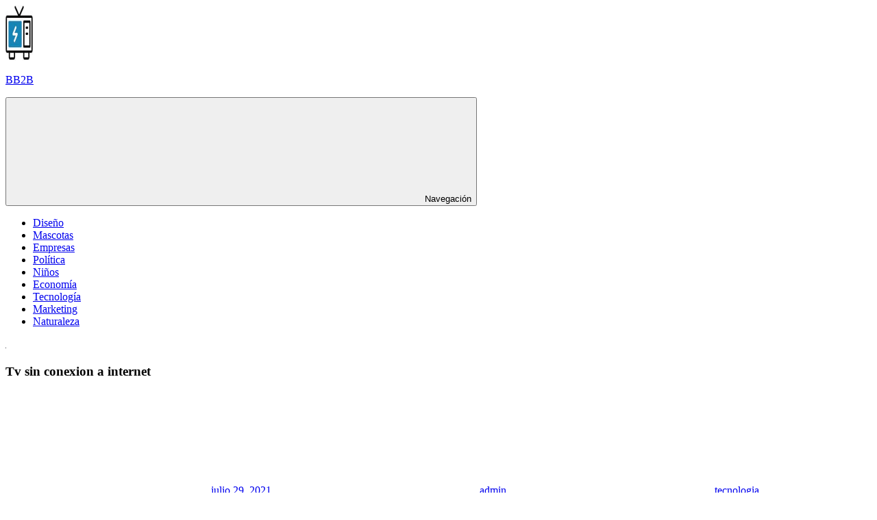

--- FILE ---
content_type: text/html; charset=UTF-8
request_url: https://bb2b.es/tecnologia/tv-sin-conexion-a-internet/
body_size: 11169
content:
<!DOCTYPE html>
<html lang="es">

<head>
<meta charset="UTF-8">
<meta name="viewport" content="width=device-width, initial-scale=1">
<link rel="profile" href="https://gmpg.org/xfn/11">
<link rel="pingback" href="https://bb2b.es/xmlrpc.php">

<meta name='robots' content='index, follow, max-image-preview:large, max-snippet:-1, max-video-preview:-1' />
	<style>img:is([sizes="auto" i], [sizes^="auto," i]) { contain-intrinsic-size: 3000px 1500px }</style>
	
	<!-- This site is optimized with the Yoast SEO plugin v23.8 - https://yoast.com/wordpress/plugins/seo/ -->
	<title>▷ Tv sin conexion a internet | Actualizado enero 2026</title>
	<meta name="description" content="➤ Tv sin conexion a internet ☝ Tv sin conexion a internet Canales de televisión gratis sin internetNo puedes disfrutar de un televisor inteligente en todo su potencial sin una conexión ... ➤" />
	<link rel="canonical" href="https://bb2b.es/tecnologia/tv-sin-conexion-a-internet/" />
	<meta property="og:locale" content="es_ES" />
	<meta property="og:type" content="article" />
	<meta property="og:title" content="▷ Tv sin conexion a internet | Actualizado enero 2026" />
	<meta property="og:description" content="➤ Tv sin conexion a internet ☝ Tv sin conexion a internet Canales de televisión gratis sin internetNo puedes disfrutar de un televisor inteligente en todo su potencial sin una conexión ... ➤" />
	<meta property="og:url" content="https://bb2b.es/tecnologia/tv-sin-conexion-a-internet/" />
	<meta property="og:site_name" content="BB2B" />
	<meta property="article:published_time" content="2021-07-29T00:18:02+00:00" />
	<meta property="og:image" content="https://bb2b.es/wp-content/uploads/2021/07/tv-sin-conexion-a-internet.jpg" />
	<meta property="og:image:width" content="1" />
	<meta property="og:image:height" content="1" />
	<meta property="og:image:type" content="image/jpeg" />
	<meta name="author" content="admin" />
	<meta name="twitter:card" content="summary_large_image" />
	<meta name="twitter:label1" content="Escrito por" />
	<meta name="twitter:data1" content="admin" />
	<meta name="twitter:label2" content="Tiempo de lectura" />
	<meta name="twitter:data2" content="4 minutos" />
	<script type="application/ld+json" class="yoast-schema-graph">{"@context":"https://schema.org","@graph":[{"@type":"Article","@id":"https://bb2b.es/tecnologia/tv-sin-conexion-a-internet/#article","isPartOf":{"@id":"https://bb2b.es/tecnologia/tv-sin-conexion-a-internet/"},"author":{"name":"admin","@id":"https://bb2b.es/#/schema/person/926f99e0712521b77655890eb03cea8b"},"headline":"Tv sin conexion a internet","datePublished":"2021-07-29T00:18:02+00:00","dateModified":"2021-07-29T00:18:02+00:00","mainEntityOfPage":{"@id":"https://bb2b.es/tecnologia/tv-sin-conexion-a-internet/"},"wordCount":811,"publisher":{"@id":"https://bb2b.es/#organization"},"image":{"@id":"https://bb2b.es/tecnologia/tv-sin-conexion-a-internet/#primaryimage"},"thumbnailUrl":"https://bb2b.es/wp-content/uploads/2021/07/tv-sin-conexion-a-internet.jpg","articleSection":["tecnologia"],"inLanguage":"es"},{"@type":"WebPage","@id":"https://bb2b.es/tecnologia/tv-sin-conexion-a-internet/","url":"https://bb2b.es/tecnologia/tv-sin-conexion-a-internet/","name":"▷ Tv sin conexion a internet | Actualizado enero 2026","isPartOf":{"@id":"https://bb2b.es/#website"},"primaryImageOfPage":{"@id":"https://bb2b.es/tecnologia/tv-sin-conexion-a-internet/#primaryimage"},"image":{"@id":"https://bb2b.es/tecnologia/tv-sin-conexion-a-internet/#primaryimage"},"thumbnailUrl":"https://bb2b.es/wp-content/uploads/2021/07/tv-sin-conexion-a-internet.jpg","datePublished":"2021-07-29T00:18:02+00:00","dateModified":"2021-07-29T00:18:02+00:00","description":"➤ Tv sin conexion a internet ☝ Tv sin conexion a internet Canales de televisión gratis sin internetNo puedes disfrutar de un televisor inteligente en todo su potencial sin una conexión ... ➤","breadcrumb":{"@id":"https://bb2b.es/tecnologia/tv-sin-conexion-a-internet/#breadcrumb"},"inLanguage":"es","potentialAction":[{"@type":"ReadAction","target":["https://bb2b.es/tecnologia/tv-sin-conexion-a-internet/"]}]},{"@type":"ImageObject","inLanguage":"es","@id":"https://bb2b.es/tecnologia/tv-sin-conexion-a-internet/#primaryimage","url":"https://bb2b.es/wp-content/uploads/2021/07/tv-sin-conexion-a-internet.jpg","contentUrl":"https://bb2b.es/wp-content/uploads/2021/07/tv-sin-conexion-a-internet.jpg"},{"@type":"BreadcrumbList","@id":"https://bb2b.es/tecnologia/tv-sin-conexion-a-internet/#breadcrumb","itemListElement":[{"@type":"ListItem","position":1,"name":"Portada","item":"https://bb2b.es/"},{"@type":"ListItem","position":2,"name":"Tv sin conexion a internet"}]},{"@type":"WebSite","@id":"https://bb2b.es/#website","url":"https://bb2b.es/","name":"BB2B","description":"","publisher":{"@id":"https://bb2b.es/#organization"},"potentialAction":[{"@type":"SearchAction","target":{"@type":"EntryPoint","urlTemplate":"https://bb2b.es/?s={search_term_string}"},"query-input":{"@type":"PropertyValueSpecification","valueRequired":true,"valueName":"search_term_string"}}],"inLanguage":"es"},{"@type":"Organization","@id":"https://bb2b.es/#organization","name":"BB2B","url":"https://bb2b.es/","logo":{"@type":"ImageObject","inLanguage":"es","@id":"https://bb2b.es/#/schema/logo/image/","url":"https://fotos-bb2b.s3.eu-west-3.amazonaws.com/wp-content/uploads/2021/07/07114058/bb2b-logo-grande.jpg","contentUrl":"https://fotos-bb2b.s3.eu-west-3.amazonaws.com/wp-content/uploads/2021/07/07114058/bb2b-logo-grande.jpg","width":512,"height":512,"caption":"BB2B"},"image":{"@id":"https://bb2b.es/#/schema/logo/image/"}},{"@type":"Person","@id":"https://bb2b.es/#/schema/person/926f99e0712521b77655890eb03cea8b","name":"admin","image":{"@type":"ImageObject","inLanguage":"es","@id":"https://bb2b.es/#/schema/person/image/","url":"https://secure.gravatar.com/avatar/352f2f8f2886cc2a4c1d44e79d415b3c?s=96&d=mm&r=g","contentUrl":"https://secure.gravatar.com/avatar/352f2f8f2886cc2a4c1d44e79d415b3c?s=96&d=mm&r=g","caption":"admin"},"sameAs":["https://bb2b.es"]}]}</script>
	<!-- / Yoast SEO plugin. -->


<link rel="alternate" type="application/rss+xml" title="BB2B &raquo; Feed" href="https://bb2b.es/feed/" />
<script type="text/javascript">
/* <![CDATA[ */
window._wpemojiSettings = {"baseUrl":"https:\/\/s.w.org\/images\/core\/emoji\/15.0.3\/72x72\/","ext":".png","svgUrl":"https:\/\/s.w.org\/images\/core\/emoji\/15.0.3\/svg\/","svgExt":".svg","source":{"concatemoji":"https:\/\/bb2b.es\/wp-includes\/js\/wp-emoji-release.min.js?ver=6.7.4"}};
/*! This file is auto-generated */
!function(i,n){var o,s,e;function c(e){try{var t={supportTests:e,timestamp:(new Date).valueOf()};sessionStorage.setItem(o,JSON.stringify(t))}catch(e){}}function p(e,t,n){e.clearRect(0,0,e.canvas.width,e.canvas.height),e.fillText(t,0,0);var t=new Uint32Array(e.getImageData(0,0,e.canvas.width,e.canvas.height).data),r=(e.clearRect(0,0,e.canvas.width,e.canvas.height),e.fillText(n,0,0),new Uint32Array(e.getImageData(0,0,e.canvas.width,e.canvas.height).data));return t.every(function(e,t){return e===r[t]})}function u(e,t,n){switch(t){case"flag":return n(e,"\ud83c\udff3\ufe0f\u200d\u26a7\ufe0f","\ud83c\udff3\ufe0f\u200b\u26a7\ufe0f")?!1:!n(e,"\ud83c\uddfa\ud83c\uddf3","\ud83c\uddfa\u200b\ud83c\uddf3")&&!n(e,"\ud83c\udff4\udb40\udc67\udb40\udc62\udb40\udc65\udb40\udc6e\udb40\udc67\udb40\udc7f","\ud83c\udff4\u200b\udb40\udc67\u200b\udb40\udc62\u200b\udb40\udc65\u200b\udb40\udc6e\u200b\udb40\udc67\u200b\udb40\udc7f");case"emoji":return!n(e,"\ud83d\udc26\u200d\u2b1b","\ud83d\udc26\u200b\u2b1b")}return!1}function f(e,t,n){var r="undefined"!=typeof WorkerGlobalScope&&self instanceof WorkerGlobalScope?new OffscreenCanvas(300,150):i.createElement("canvas"),a=r.getContext("2d",{willReadFrequently:!0}),o=(a.textBaseline="top",a.font="600 32px Arial",{});return e.forEach(function(e){o[e]=t(a,e,n)}),o}function t(e){var t=i.createElement("script");t.src=e,t.defer=!0,i.head.appendChild(t)}"undefined"!=typeof Promise&&(o="wpEmojiSettingsSupports",s=["flag","emoji"],n.supports={everything:!0,everythingExceptFlag:!0},e=new Promise(function(e){i.addEventListener("DOMContentLoaded",e,{once:!0})}),new Promise(function(t){var n=function(){try{var e=JSON.parse(sessionStorage.getItem(o));if("object"==typeof e&&"number"==typeof e.timestamp&&(new Date).valueOf()<e.timestamp+604800&&"object"==typeof e.supportTests)return e.supportTests}catch(e){}return null}();if(!n){if("undefined"!=typeof Worker&&"undefined"!=typeof OffscreenCanvas&&"undefined"!=typeof URL&&URL.createObjectURL&&"undefined"!=typeof Blob)try{var e="postMessage("+f.toString()+"("+[JSON.stringify(s),u.toString(),p.toString()].join(",")+"));",r=new Blob([e],{type:"text/javascript"}),a=new Worker(URL.createObjectURL(r),{name:"wpTestEmojiSupports"});return void(a.onmessage=function(e){c(n=e.data),a.terminate(),t(n)})}catch(e){}c(n=f(s,u,p))}t(n)}).then(function(e){for(var t in e)n.supports[t]=e[t],n.supports.everything=n.supports.everything&&n.supports[t],"flag"!==t&&(n.supports.everythingExceptFlag=n.supports.everythingExceptFlag&&n.supports[t]);n.supports.everythingExceptFlag=n.supports.everythingExceptFlag&&!n.supports.flag,n.DOMReady=!1,n.readyCallback=function(){n.DOMReady=!0}}).then(function(){return e}).then(function(){var e;n.supports.everything||(n.readyCallback(),(e=n.source||{}).concatemoji?t(e.concatemoji):e.wpemoji&&e.twemoji&&(t(e.twemoji),t(e.wpemoji)))}))}((window,document),window._wpemojiSettings);
/* ]]> */
</script>
<link rel='stylesheet' id='gambit-theme-fonts-css' href='https://bb2b.es/wp-content/fonts/568e76e101881015f08edee8ad1e3169.css?ver=20201110' type='text/css' media='all' />
<style id='wp-emoji-styles-inline-css' type='text/css'>

	img.wp-smiley, img.emoji {
		display: inline !important;
		border: none !important;
		box-shadow: none !important;
		height: 1em !important;
		width: 1em !important;
		margin: 0 0.07em !important;
		vertical-align: -0.1em !important;
		background: none !important;
		padding: 0 !important;
	}
</style>
<link rel='stylesheet' id='wp-block-library-css' href='https://bb2b.es/wp-includes/css/dist/block-library/style.min.css?ver=6.7.4' type='text/css' media='all' />
<style id='classic-theme-styles-inline-css' type='text/css'>
/*! This file is auto-generated */
.wp-block-button__link{color:#fff;background-color:#32373c;border-radius:9999px;box-shadow:none;text-decoration:none;padding:calc(.667em + 2px) calc(1.333em + 2px);font-size:1.125em}.wp-block-file__button{background:#32373c;color:#fff;text-decoration:none}
</style>
<style id='global-styles-inline-css' type='text/css'>
:root{--wp--preset--aspect-ratio--square: 1;--wp--preset--aspect-ratio--4-3: 4/3;--wp--preset--aspect-ratio--3-4: 3/4;--wp--preset--aspect-ratio--3-2: 3/2;--wp--preset--aspect-ratio--2-3: 2/3;--wp--preset--aspect-ratio--16-9: 16/9;--wp--preset--aspect-ratio--9-16: 9/16;--wp--preset--color--black: #000000;--wp--preset--color--cyan-bluish-gray: #abb8c3;--wp--preset--color--white: #ffffff;--wp--preset--color--pale-pink: #f78da7;--wp--preset--color--vivid-red: #cf2e2e;--wp--preset--color--luminous-vivid-orange: #ff6900;--wp--preset--color--luminous-vivid-amber: #fcb900;--wp--preset--color--light-green-cyan: #7bdcb5;--wp--preset--color--vivid-green-cyan: #00d084;--wp--preset--color--pale-cyan-blue: #8ed1fc;--wp--preset--color--vivid-cyan-blue: #0693e3;--wp--preset--color--vivid-purple: #9b51e0;--wp--preset--color--primary: #1585b5;--wp--preset--color--secondary: #006c9c;--wp--preset--color--tertiary: #005282;--wp--preset--color--accent: #b52315;--wp--preset--color--highlight: #15b545;--wp--preset--color--light-gray: #e5e5e5;--wp--preset--color--gray: #999999;--wp--preset--color--dark-gray: #252525;--wp--preset--gradient--vivid-cyan-blue-to-vivid-purple: linear-gradient(135deg,rgba(6,147,227,1) 0%,rgb(155,81,224) 100%);--wp--preset--gradient--light-green-cyan-to-vivid-green-cyan: linear-gradient(135deg,rgb(122,220,180) 0%,rgb(0,208,130) 100%);--wp--preset--gradient--luminous-vivid-amber-to-luminous-vivid-orange: linear-gradient(135deg,rgba(252,185,0,1) 0%,rgba(255,105,0,1) 100%);--wp--preset--gradient--luminous-vivid-orange-to-vivid-red: linear-gradient(135deg,rgba(255,105,0,1) 0%,rgb(207,46,46) 100%);--wp--preset--gradient--very-light-gray-to-cyan-bluish-gray: linear-gradient(135deg,rgb(238,238,238) 0%,rgb(169,184,195) 100%);--wp--preset--gradient--cool-to-warm-spectrum: linear-gradient(135deg,rgb(74,234,220) 0%,rgb(151,120,209) 20%,rgb(207,42,186) 40%,rgb(238,44,130) 60%,rgb(251,105,98) 80%,rgb(254,248,76) 100%);--wp--preset--gradient--blush-light-purple: linear-gradient(135deg,rgb(255,206,236) 0%,rgb(152,150,240) 100%);--wp--preset--gradient--blush-bordeaux: linear-gradient(135deg,rgb(254,205,165) 0%,rgb(254,45,45) 50%,rgb(107,0,62) 100%);--wp--preset--gradient--luminous-dusk: linear-gradient(135deg,rgb(255,203,112) 0%,rgb(199,81,192) 50%,rgb(65,88,208) 100%);--wp--preset--gradient--pale-ocean: linear-gradient(135deg,rgb(255,245,203) 0%,rgb(182,227,212) 50%,rgb(51,167,181) 100%);--wp--preset--gradient--electric-grass: linear-gradient(135deg,rgb(202,248,128) 0%,rgb(113,206,126) 100%);--wp--preset--gradient--midnight: linear-gradient(135deg,rgb(2,3,129) 0%,rgb(40,116,252) 100%);--wp--preset--font-size--small: 13px;--wp--preset--font-size--medium: 20px;--wp--preset--font-size--large: 36px;--wp--preset--font-size--x-large: 42px;--wp--preset--spacing--20: 0.44rem;--wp--preset--spacing--30: 0.67rem;--wp--preset--spacing--40: 1rem;--wp--preset--spacing--50: 1.5rem;--wp--preset--spacing--60: 2.25rem;--wp--preset--spacing--70: 3.38rem;--wp--preset--spacing--80: 5.06rem;--wp--preset--shadow--natural: 6px 6px 9px rgba(0, 0, 0, 0.2);--wp--preset--shadow--deep: 12px 12px 50px rgba(0, 0, 0, 0.4);--wp--preset--shadow--sharp: 6px 6px 0px rgba(0, 0, 0, 0.2);--wp--preset--shadow--outlined: 6px 6px 0px -3px rgba(255, 255, 255, 1), 6px 6px rgba(0, 0, 0, 1);--wp--preset--shadow--crisp: 6px 6px 0px rgba(0, 0, 0, 1);}:where(.is-layout-flex){gap: 0.5em;}:where(.is-layout-grid){gap: 0.5em;}body .is-layout-flex{display: flex;}.is-layout-flex{flex-wrap: wrap;align-items: center;}.is-layout-flex > :is(*, div){margin: 0;}body .is-layout-grid{display: grid;}.is-layout-grid > :is(*, div){margin: 0;}:where(.wp-block-columns.is-layout-flex){gap: 2em;}:where(.wp-block-columns.is-layout-grid){gap: 2em;}:where(.wp-block-post-template.is-layout-flex){gap: 1.25em;}:where(.wp-block-post-template.is-layout-grid){gap: 1.25em;}.has-black-color{color: var(--wp--preset--color--black) !important;}.has-cyan-bluish-gray-color{color: var(--wp--preset--color--cyan-bluish-gray) !important;}.has-white-color{color: var(--wp--preset--color--white) !important;}.has-pale-pink-color{color: var(--wp--preset--color--pale-pink) !important;}.has-vivid-red-color{color: var(--wp--preset--color--vivid-red) !important;}.has-luminous-vivid-orange-color{color: var(--wp--preset--color--luminous-vivid-orange) !important;}.has-luminous-vivid-amber-color{color: var(--wp--preset--color--luminous-vivid-amber) !important;}.has-light-green-cyan-color{color: var(--wp--preset--color--light-green-cyan) !important;}.has-vivid-green-cyan-color{color: var(--wp--preset--color--vivid-green-cyan) !important;}.has-pale-cyan-blue-color{color: var(--wp--preset--color--pale-cyan-blue) !important;}.has-vivid-cyan-blue-color{color: var(--wp--preset--color--vivid-cyan-blue) !important;}.has-vivid-purple-color{color: var(--wp--preset--color--vivid-purple) !important;}.has-black-background-color{background-color: var(--wp--preset--color--black) !important;}.has-cyan-bluish-gray-background-color{background-color: var(--wp--preset--color--cyan-bluish-gray) !important;}.has-white-background-color{background-color: var(--wp--preset--color--white) !important;}.has-pale-pink-background-color{background-color: var(--wp--preset--color--pale-pink) !important;}.has-vivid-red-background-color{background-color: var(--wp--preset--color--vivid-red) !important;}.has-luminous-vivid-orange-background-color{background-color: var(--wp--preset--color--luminous-vivid-orange) !important;}.has-luminous-vivid-amber-background-color{background-color: var(--wp--preset--color--luminous-vivid-amber) !important;}.has-light-green-cyan-background-color{background-color: var(--wp--preset--color--light-green-cyan) !important;}.has-vivid-green-cyan-background-color{background-color: var(--wp--preset--color--vivid-green-cyan) !important;}.has-pale-cyan-blue-background-color{background-color: var(--wp--preset--color--pale-cyan-blue) !important;}.has-vivid-cyan-blue-background-color{background-color: var(--wp--preset--color--vivid-cyan-blue) !important;}.has-vivid-purple-background-color{background-color: var(--wp--preset--color--vivid-purple) !important;}.has-black-border-color{border-color: var(--wp--preset--color--black) !important;}.has-cyan-bluish-gray-border-color{border-color: var(--wp--preset--color--cyan-bluish-gray) !important;}.has-white-border-color{border-color: var(--wp--preset--color--white) !important;}.has-pale-pink-border-color{border-color: var(--wp--preset--color--pale-pink) !important;}.has-vivid-red-border-color{border-color: var(--wp--preset--color--vivid-red) !important;}.has-luminous-vivid-orange-border-color{border-color: var(--wp--preset--color--luminous-vivid-orange) !important;}.has-luminous-vivid-amber-border-color{border-color: var(--wp--preset--color--luminous-vivid-amber) !important;}.has-light-green-cyan-border-color{border-color: var(--wp--preset--color--light-green-cyan) !important;}.has-vivid-green-cyan-border-color{border-color: var(--wp--preset--color--vivid-green-cyan) !important;}.has-pale-cyan-blue-border-color{border-color: var(--wp--preset--color--pale-cyan-blue) !important;}.has-vivid-cyan-blue-border-color{border-color: var(--wp--preset--color--vivid-cyan-blue) !important;}.has-vivid-purple-border-color{border-color: var(--wp--preset--color--vivid-purple) !important;}.has-vivid-cyan-blue-to-vivid-purple-gradient-background{background: var(--wp--preset--gradient--vivid-cyan-blue-to-vivid-purple) !important;}.has-light-green-cyan-to-vivid-green-cyan-gradient-background{background: var(--wp--preset--gradient--light-green-cyan-to-vivid-green-cyan) !important;}.has-luminous-vivid-amber-to-luminous-vivid-orange-gradient-background{background: var(--wp--preset--gradient--luminous-vivid-amber-to-luminous-vivid-orange) !important;}.has-luminous-vivid-orange-to-vivid-red-gradient-background{background: var(--wp--preset--gradient--luminous-vivid-orange-to-vivid-red) !important;}.has-very-light-gray-to-cyan-bluish-gray-gradient-background{background: var(--wp--preset--gradient--very-light-gray-to-cyan-bluish-gray) !important;}.has-cool-to-warm-spectrum-gradient-background{background: var(--wp--preset--gradient--cool-to-warm-spectrum) !important;}.has-blush-light-purple-gradient-background{background: var(--wp--preset--gradient--blush-light-purple) !important;}.has-blush-bordeaux-gradient-background{background: var(--wp--preset--gradient--blush-bordeaux) !important;}.has-luminous-dusk-gradient-background{background: var(--wp--preset--gradient--luminous-dusk) !important;}.has-pale-ocean-gradient-background{background: var(--wp--preset--gradient--pale-ocean) !important;}.has-electric-grass-gradient-background{background: var(--wp--preset--gradient--electric-grass) !important;}.has-midnight-gradient-background{background: var(--wp--preset--gradient--midnight) !important;}.has-small-font-size{font-size: var(--wp--preset--font-size--small) !important;}.has-medium-font-size{font-size: var(--wp--preset--font-size--medium) !important;}.has-large-font-size{font-size: var(--wp--preset--font-size--large) !important;}.has-x-large-font-size{font-size: var(--wp--preset--font-size--x-large) !important;}
:where(.wp-block-post-template.is-layout-flex){gap: 1.25em;}:where(.wp-block-post-template.is-layout-grid){gap: 1.25em;}
:where(.wp-block-columns.is-layout-flex){gap: 2em;}:where(.wp-block-columns.is-layout-grid){gap: 2em;}
:root :where(.wp-block-pullquote){font-size: 1.5em;line-height: 1.6;}
</style>
<link rel='stylesheet' id='toc-screen-css' href='https://bb2b.es/wp-content/plugins/table-of-contents-plus/screen.min.css?ver=2411' type='text/css' media='all' />
<link rel='stylesheet' id='gambit-stylesheet-css' href='https://bb2b.es/wp-content/themes/gambit/style.css?ver=2.1.0' type='text/css' media='all' />
<style id='gambit-stylesheet-inline-css' type='text/css'>
.site-description, .type-post .entry-footer .entry-tags { position: absolute; clip: rect(1px, 1px, 1px, 1px); width: 1px; height: 1px; overflow: hidden; }
.site-branding .custom-logo { width: 40px; }
</style>
<link rel='stylesheet' id='gambit-safari-flexbox-fixes-css' href='https://bb2b.es/wp-content/themes/gambit/assets/css/safari-flexbox-fixes.css?ver=20210115' type='text/css' media='all' />
<script type="text/javascript" src="https://bb2b.es/wp-includes/js/jquery/jquery.min.js?ver=3.7.1" id="jquery-core-js"></script>
<script type="text/javascript" src="https://bb2b.es/wp-includes/js/jquery/jquery-migrate.min.js?ver=3.4.1" id="jquery-migrate-js"></script>
<!--[if lt IE 9]>
<script type="text/javascript" src="https://bb2b.es/wp-content/themes/gambit/assets/js/html5shiv.min.js?ver=3.7.3" id="html5shiv-js"></script>
<![endif]-->
<script type="text/javascript" src="https://bb2b.es/wp-content/themes/gambit/assets/js/svgxuse.min.js?ver=1.2.6" id="svgxuse-js"></script>
<link rel="https://api.w.org/" href="https://bb2b.es/wp-json/" /><link rel="alternate" title="JSON" type="application/json" href="https://bb2b.es/wp-json/wp/v2/posts/11789" /><link rel="EditURI" type="application/rsd+xml" title="RSD" href="https://bb2b.es/xmlrpc.php?rsd" />
<meta name="generator" content="WordPress 6.7.4" />
<link rel='shortlink' href='https://bb2b.es/?p=11789' />
<link rel="alternate" title="oEmbed (JSON)" type="application/json+oembed" href="https://bb2b.es/wp-json/oembed/1.0/embed?url=https%3A%2F%2Fbb2b.es%2Ftecnologia%2Ftv-sin-conexion-a-internet%2F" />
<link rel="alternate" title="oEmbed (XML)" type="text/xml+oembed" href="https://bb2b.es/wp-json/oembed/1.0/embed?url=https%3A%2F%2Fbb2b.es%2Ftecnologia%2Ftv-sin-conexion-a-internet%2F&#038;format=xml" />
<link rel="icon" href="https://bb2b.es/wp-content/uploads/2021/07/bb2b-favicon.png" sizes="32x32" />
<link rel="icon" href="https://bb2b.es/wp-content/uploads/2021/07/bb2b-favicon.png" sizes="192x192" />
<link rel="apple-touch-icon" href="https://bb2b.es/wp-content/uploads/2021/07/bb2b-favicon.png" />
<meta name="msapplication-TileImage" content="https://bb2b.es/wp-content/uploads/2021/07/bb2b-favicon.png" />
</head>

<body data-rsssl=1 class="post-template-default single single-post postid-11789 single-format-standard wp-custom-logo wp-embed-responsive content-center author-hidden categories-hidden">

	
	<div id="page" class="hfeed site">

		<a class="skip-link screen-reader-text" href="#content">Saltar al contenido</a>

				
		<header id="masthead" class="site-header clearfix" role="banner">

			<div class="header-main container clearfix">

				<div id="logo" class="site-branding clearfix">

					<a href="https://bb2b.es/" class="custom-logo-link" rel="home"><img width="80" height="80" src="https://bb2b.es/wp-content/uploads/2021/07/bb2b-logo.jpg" class="custom-logo" alt="BB2B" decoding="async" /></a>					
			<p class="site-title"><a href="https://bb2b.es/" rel="home">BB2B</a></p>

								
				</div><!-- .site-branding -->

				<div class="header-widgets clearfix">

					
				</div><!-- .header-widgets -->

			</div><!-- .header-main -->

			

	<div id="main-navigation-wrap" class="primary-navigation-wrap">

		<button class="primary-menu-toggle menu-toggle" aria-controls="primary-menu" aria-expanded="false" >
			<svg class="icon icon-menu" aria-hidden="true" role="img"> <use xlink:href="https://bb2b.es/wp-content/themes/gambit/assets/icons/genericons-neue.svg#menu"></use> </svg><svg class="icon icon-close" aria-hidden="true" role="img"> <use xlink:href="https://bb2b.es/wp-content/themes/gambit/assets/icons/genericons-neue.svg#close"></use> </svg>			<span class="menu-toggle-text">Navegación</span>
		</button>

		<div class="primary-navigation">

			<nav id="site-navigation" class="main-navigation" role="navigation"  aria-label="Menú principal">

				<ul id="primary-menu" class="menu"><li id="menu-item-3632" class="menu-item menu-item-type-taxonomy menu-item-object-category menu-item-3632"><a href="https://bb2b.es/category/arte-y-diseno/">Diseño</a></li>
<li id="menu-item-3633" class="menu-item menu-item-type-taxonomy menu-item-object-category menu-item-3633"><a href="https://bb2b.es/category/mascotas/">Mascotas</a></li>
<li id="menu-item-3634" class="menu-item menu-item-type-taxonomy menu-item-object-category menu-item-3634"><a href="https://bb2b.es/category/empresas/">Empresas</a></li>
<li id="menu-item-3635" class="menu-item menu-item-type-taxonomy menu-item-object-category menu-item-3635"><a href="https://bb2b.es/category/politica/">Política</a></li>
<li id="menu-item-3636" class="menu-item menu-item-type-taxonomy menu-item-object-category menu-item-3636"><a href="https://bb2b.es/category/bebes-y-ninos/">Niños</a></li>
<li id="menu-item-3637" class="menu-item menu-item-type-taxonomy menu-item-object-category menu-item-3637"><a href="https://bb2b.es/category/economia/">Economía</a></li>
<li id="menu-item-3638" class="menu-item menu-item-type-taxonomy menu-item-object-category current-post-ancestor current-menu-parent current-post-parent menu-item-3638"><a href="https://bb2b.es/category/tecnologia/">Tecnología</a></li>
<li id="menu-item-3639" class="menu-item menu-item-type-taxonomy menu-item-object-category menu-item-3639"><a href="https://bb2b.es/category/marketing-y-seo/">Marketing</a></li>
<li id="menu-item-3640" class="menu-item menu-item-type-taxonomy menu-item-object-category menu-item-3640"><a href="https://bb2b.es/category/naturaleza/">Naturaleza</a></li>
</ul>			</nav><!-- #site-navigation -->

		</div><!-- .primary-navigation -->

	</div>



		</header><!-- #masthead -->

		
		<div id="content-wrap" class="site-content-wrap clearfix">

			
			
			<div id="content" class="site-content container clearfix">

	<section id="primary" class="content-area">
		<main id="main" class="site-main" role="main">

		
<article id="post-11789" class="post-11789 post type-post status-publish format-standard has-post-thumbnail hentry category-tecnologia">

	<img width="1" height="1" src="https://bb2b.es/wp-content/uploads/2021/07/tv-sin-conexion-a-internet.jpg" class="attachment-post-thumbnail size-post-thumbnail wp-post-image" alt="" decoding="async" />
	<header class="entry-header">

		<h1 class="entry-title">Tv sin conexion a internet</h1>
		<div class="entry-meta"><span class="meta-date"><svg class="icon icon-standard" aria-hidden="true" role="img"> <use xlink:href="https://bb2b.es/wp-content/themes/gambit/assets/icons/genericons-neue.svg#standard"></use> </svg><a href="https://bb2b.es/tecnologia/tv-sin-conexion-a-internet/" title="2:18 am" rel="bookmark"><time class="entry-date published updated" datetime="2021-07-29T02:18:02+02:00">julio 29, 2021</time></a></span><span class="meta-author"> <svg class="icon icon-user" aria-hidden="true" role="img"> <use xlink:href="https://bb2b.es/wp-content/themes/gambit/assets/icons/genericons-neue.svg#user"></use> </svg><span class="author vcard"><a class="url fn n" href="https://bb2b.es/author/diveclub/" title="Ver todas las entradas de admin" rel="author">admin</a></span></span><span class="meta-category"> <svg class="icon icon-category" aria-hidden="true" role="img"> <use xlink:href="https://bb2b.es/wp-content/themes/gambit/assets/icons/genericons-neue.svg#category"></use> </svg><a href="https://bb2b.es/category/tecnologia/" rel="category tag">tecnologia</a></span></div>
	</header><!-- .entry-header -->

	<div class="entry-content clearfix">

		<div class="plantilla-adsense">
<h2>Tv sin conexion a internet</h2>
<p>			<!-- BLOQUE1 --></p>
<p>			<!-- BLOQUE2 -->
		</div>
<h2>Canales de televisión gratis sin internet</h2>
<p>No puedes disfrutar de un televisor inteligente en todo su potencial sin una conexión a Internet. Un televisor inteligente sin Internet funcionará como un televisor normal con el que puedes ver canales de antena o de decodificador. No podrás descargar aplicaciones ni utilizar servicios de streaming como Netflix.<br />
Hace unos años la gente se debatía entre comprar un televisor inteligente o uno normal. Alegaban el beneficio de comprar un televisor normal con factores como la diferencia de precio, la disponibilidad de dispositivos de streaming como el Fire TV stick, etc<br />
Sunil GuptaServidor público de profesión y entusiasta de la tecnología por pasión. Me encanta escribir sobre tecnología y gadgets. Mi reciente pasión por Internet me llevó a crear este sitio web. Antes de usar cualquier gadget intento descubrir la ciencia y el funcionamiento que hay detrás de él.</p>
<div style="float: none;clear: both;width: 100%;position: relative;padding-bottom: 56.25%;padding-top: 25px;height: 0;"><iframe style="position: absolute; top: 0; left: 0; width: 100%;height: 100%;" src="https://www.youtube.com/embed/edfvkDWO4tE" frameborder="0" allowfullscreen="allowfullscreen"></iframe></div>
<p></p>
<h2>¿una smart tv necesita wifi?</h2>
<p>El televisor se ha transformado mucho en los últimos años y ahora no es sólo una fuente de entretenimiento pasivo, sino también activo. El televisor moderno ofrece una experiencia multimedia completa y se utiliza con más frecuencia que antes.<br />
La televisión inteligente moderna, con la ayuda de Internet, tiene un potencial de entretenimiento ilimitado y, seguramente, nunca te aburrirás. Con la integración de Internet, tienes acceso a contenidos ilimitados en streaming con un esfuerzo mínimo.<br />
La Smart TV es una de las tecnologías domésticas inteligentes más utilizadas, que ofrece algunas características sorprendentes. Hay diferentes modelos y una variedad de televisores inteligentes disponibles que pueden hacer su trabajo con sólo los controles de voz.<br />
Sin embargo, una pregunta muy común que mucha gente se hace es: ¿Funciona un televisor inteligente sin Internet? Sí, definitivamente la televisión inteligente puede funcionar sin una conexión a Internet. Puedes usarlo como un televisor normal, pero si buscas funciones más avanzadas y opciones de streaming, ¡conectarlo a Internet es una buena opción!</p>
<h3>Cómo ver la televisión sin internet en el reino unido</h3>
<p>Definitivamente puedes usar tu smart TV sin conexión a internet, pero entonces, sólo será un televisor normal. Un televisor inteligente puede configurarse con antena o cable en caso de que no haya conexión a Internet, lo que permite utilizarlo sin ningún tipo de WiFi.<br />
Pero, ¿por qué necesita Internet para ejecutar la mayoría de sus funciones? ¿Y qué hace que la televisión inteligente sea diferente a la normal? Bueno, hay diferentes características de ambos, y la televisión inteligente tiene la capacidad de ejecutar cosas en wi-fi. Puede ejecutar YouTube o incluso Netflix, y muchas más.<br />
Pero eso no es todo, hay algunos inventos más sorprendentes y algunos te permiten convertir tu televisor normal en un televisor inteligente. Esto se hace añadiendo una cosa llamada Chromecast, que actúa como el sustituto que permite al televisor normal acceder al wi-fi y a otros sitios de streaming.<br />
El televisor inteligente viene con diferentes conjuntos de características, estos incluyen la ejecución de un sitio de medios sociales, la capacidad de ejecutar aplicaciones como Netflix, u otros sitios de streaming, e incluso juegos en línea. Cada una de estas funciones requiere Internet para funcionar, por lo que si utilizas un televisor inteligente sin Internet, no podrás acceder a estas cosas.</p>
<h3>Cómo ver la televisión sin internet ni wifi</h3>
<p>¿Necesitas Wi-Fi para la duplicación de pantalla de una pantalla inalámbrica? Dependiendo de la tecnología de screen mirroring que utilices, no la necesitarás. Sin embargo, es posible que quieras tener una conexión a Internet para una mejor experiencia. (El Wi-Fi o una conexión a Internet por cable funcionarán).<br />
La duplicación de pantalla que utiliza la tecnología de visualización inalámbrica como Miracast crea en realidad una conexión inalámbrica directa entre el dispositivo emisor y el receptor. Por lo tanto, no se necesita una conexión Wi-Fi o de Internet para reflejar la pantalla de tu teléfono en tu televisor inteligente. (Miracast sólo es compatible con dispositivos Android, no con Apple).<br />
Tener una conexión a Internet es necesario si quieres reflejar la pantalla de un video o contenido web. Si sólo estás mostrando imágenes u otro contenido que no requiere Internet desde tu teléfono o portátil, entonces no se requiere Wi-Fi.<br />
La duplicación de pantalla es ideal para entornos presenciales. Hay otras tecnologías que te permiten mostrar un dispositivo en otro que son diferentes y son mejores para compartir desde una ubicación remota. Son la pantalla compartida y el screen casting.</p>

		
	</div><!-- .entry-content -->

	<footer class="entry-footer">

				
	<nav class="navigation post-navigation" aria-label="Entradas">
		<h2 class="screen-reader-text">Navegación de entradas</h2>
		<div class="nav-links"><div class="nav-previous"><a href="https://bb2b.es/marketing-y-seo/como-saber-quien-compartio-mi-publicacion-en-facebook/" rel="prev"><span class="screen-reader-text">Entrada anterior:</span>Como saber quien compartio mi publicacion en facebook</a></div><div class="nav-next"><a href="https://bb2b.es/mascotas/animales-con-frutas-faciles-de-hacer/" rel="next"><span class="screen-reader-text">Entrada siguiente:</span>Animales con frutas faciles de hacer</a></div></div>
	</nav>
	</footer><!-- .entry-footer -->

</article>

		</main><!-- #main -->
	</section><!-- #primary -->

		<section id="secondary" class="main-sidebar widget-area clearfix" role="complementary">

		
		<aside id="recent-posts-2" class="widget widget_recent_entries clearfix">
		<div class="widget-header"><h3 class="widget-title">Entradas recientes</h3></div>
		<ul>
											<li>
					<a href="https://bb2b.es/empresas/harbor-island-architecture-revolutionizing-architectural-design-on-residential-islands/">Harbor Island Architecture: Revolutionizing Architectural Design on Residential Islands</a>
									</li>
											<li>
					<a href="https://bb2b.es/empresas/joyeria-artesanal-en-barcelona-tradicion-creatividad-y-autenticidad-en-cada-pieza/">Joyería artesanal en Barcelona: tradición, creatividad y autenticidad en cada pieza</a>
									</li>
											<li>
					<a href="https://bb2b.es/empresas/agencia-de-diseno-grafico-en-madrid-motor-creativo-de-comunicacion-visual/">Agencia de diseño gráfico en Madrid, motor creativo de comunicación visual</a>
									</li>
											<li>
					<a href="https://bb2b.es/empresas/el-papel-esencial-del-readaptador-deportivo-en-la-fisioterapia-actual/">El papel esencial del readaptador deportivo en la fisioterapia actual</a>
									</li>
											<li>
					<a href="https://bb2b.es/empresas/el-vuelo-en-paramotor-vivir-la-libertad-desde-el-aire/">El vuelo en paramotor: vivir la libertad desde el aire</a>
									</li>
											<li>
					<a href="https://bb2b.es/empresas/gestion-de-tasas-nuevas-tendencias-y-necesidades-para-empresas-en-espana/">Gestión de tasas: Nuevas tendencias y necesidades para empresas en España</a>
									</li>
											<li>
					<a href="https://bb2b.es/empresas/la-importancia-de-contar-con-abogados-especializados-en-espana/">La importancia de contar con abogados especializados en España</a>
									</li>
											<li>
					<a href="https://bb2b.es/empresas/la-arquitectura-creativa-innovacion-y-personalizacion-en-el-diseno-de-espacios/">La arquitectura creativa: innovación y personalización en el diseño de espacios</a>
									</li>
											<li>
					<a href="https://bb2b.es/empresas/la-atencion-psicologica-a-distancia-transforma-el-acceso-a-la-salud-mental-en-espana/">La atención psicológica a distancia transforma el acceso a la salud mental en España</a>
									</li>
											<li>
					<a href="https://bb2b.es/empresas/la-evolucion-y-el-impacto-de-las-escuelas-de-danza-en-espana/">La evolución y el impacto de las escuelas de danza en España</a>
									</li>
											<li>
					<a href="https://bb2b.es/empresas/la-transformacion-del-sector-visual-como-evoluciona-la-empresa-de-fotografia-y-render-en-espana/">La transformación del sector visual: cómo evoluciona la empresa de fotografía y render en España</a>
									</li>
											<li>
					<a href="https://bb2b.es/empresas/como-funciona-una-productora-audiovisual-fases-procesos-y-equipos/">Cómo funciona una productora audiovisual | Fases, procesos y equipos</a>
									</li>
											<li>
					<a href="https://bb2b.es/empresas/el-auge-del-entrenador-personal-una-nueva-perspectiva-sobre-la-salud-y-el-bienestar/">El auge del entrenador personal: una nueva perspectiva sobre la salud y el bienestar</a>
									</li>
											<li>
					<a href="https://bb2b.es/empresas/cerrajero-evolucion-y-relevancia-en-la-seguridad-moderna/">Cerrajero: Evolución y relevancia en la seguridad moderna</a>
									</li>
											<li>
					<a href="https://bb2b.es/empresas/psicologo-claves-para-entender-su-importancia-en-la-sociedad-actual/">Psicólogo: claves para entender su importancia en la sociedad actual</a>
									</li>
											<li>
					<a href="https://bb2b.es/empresas/tienda-de-colchones-online-la-evolucion-de-un-sector-en-auge/">Tienda de colchones online: la evolución de un sector en auge</a>
									</li>
											<li>
					<a href="https://bb2b.es/empresas/clinica-dental-innovacion-y-atencion-personalizada-para-el-cuidado-bucodental/">Clínica dental: Innovación y atención personalizada para el cuidado bucodental</a>
									</li>
											<li>
					<a href="https://bb2b.es/empresas/la-evolucion-de-la-seguridad-en-espana-desafios-y-soluciones-actuales/">La evolución de la seguridad en España: desafíos y soluciones actuales</a>
									</li>
											<li>
					<a href="https://bb2b.es/empresas/rehabilitacion-de-edificios-una-respuesta-eficiente-a-la-conservacion-urbana-y-sostenibilidad/">Rehabilitación de edificios: una respuesta eficiente a la conservación urbana y sostenibilidad</a>
									</li>
											<li>
					<a href="https://bb2b.es/empresas/la-importancia-de-acudir-a-una-clinica-dental-salud-bucodental-al-alcance-de-todos/">La importancia de acudir a una clínica dental: salud bucodental al alcance de todos</a>
									</li>
					</ul>

		</aside>
	</section><!-- #secondary -->
	<section id="secondary" class="small-sidebar widget-area clearfix" role="complementary">

		
	</section><!-- #secondary -->


		</div><!-- #content -->

	</div><!-- #content-wrap -->

	
	<div id="footer" class="site-footer-wrap">

		<footer id="colophon" class="site-footer container clearfix" role="contentinfo">

			<div id="footer-text" class="site-info">
				
	<span class="credit-link">
		Tema WordPress: Gambit por ThemeZee.	</span>

				</div><!-- .site-info -->

			
		</footer><!-- #colophon -->

	</div>

</div><!-- #page -->

<script type="text/javascript" id="toc-front-js-extra">
/* <![CDATA[ */
var tocplus = {"visibility_show":"mostrar","visibility_hide":"ocultar","width":"Auto"};
/* ]]> */
</script>
<script type="text/javascript" src="https://bb2b.es/wp-content/plugins/table-of-contents-plus/front.min.js?ver=2411" id="toc-front-js"></script>
<script type="text/javascript" id="gambit-navigation-js-extra">
/* <![CDATA[ */
var gambitScreenReaderText = {"expand":"Abrir el men\u00fa hijo","collapse":"Cerrar el men\u00fa hijo","icon":"<svg class=\"icon icon-expand\" aria-hidden=\"true\" role=\"img\"> <use xlink:href=\"https:\/\/bb2b.es\/wp-content\/themes\/gambit\/assets\/icons\/genericons-neue.svg#expand\"><\/use> <\/svg>"};
/* ]]> */
</script>
<script type="text/javascript" src="https://bb2b.es/wp-content/themes/gambit/assets/js/navigation.min.js?ver=20220224" id="gambit-navigation-js"></script>

<script defer src="https://static.cloudflareinsights.com/beacon.min.js/vcd15cbe7772f49c399c6a5babf22c1241717689176015" integrity="sha512-ZpsOmlRQV6y907TI0dKBHq9Md29nnaEIPlkf84rnaERnq6zvWvPUqr2ft8M1aS28oN72PdrCzSjY4U6VaAw1EQ==" data-cf-beacon='{"version":"2024.11.0","token":"d90ad8ba83c0433181c2a67e30b92b26","r":1,"server_timing":{"name":{"cfCacheStatus":true,"cfEdge":true,"cfExtPri":true,"cfL4":true,"cfOrigin":true,"cfSpeedBrain":true},"location_startswith":null}}' crossorigin="anonymous"></script>
</body>
</html>
